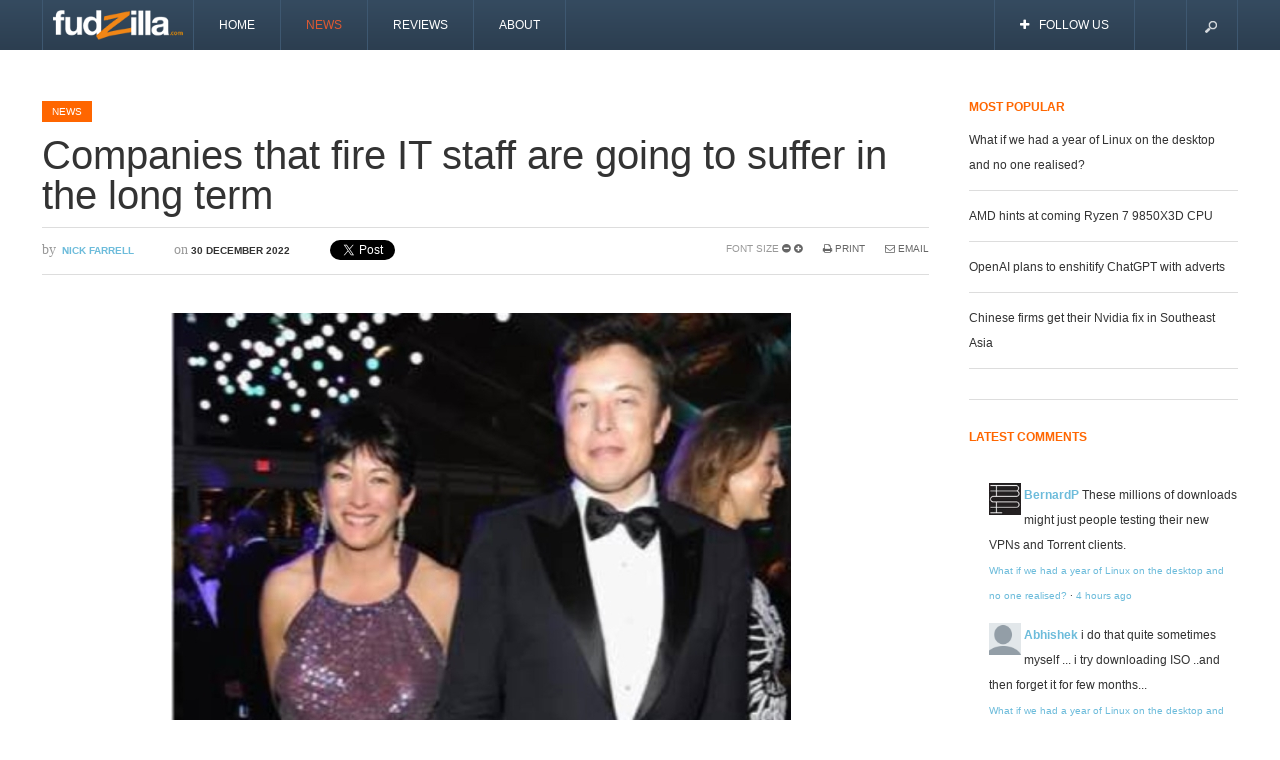

--- FILE ---
content_type: text/html; charset=utf-8
request_url: https://www.fudzilla.com/news/56068-companies-that-fire-it-staff-are-going-to-suffer-in-the-long-term
body_size: 8027
content:

<!DOCTYPE html>
<html prefix="og: http://ogp.me/ns#" lang="en-gb" dir="ltr" class='com_k2 view-item itemid-498 j31 mm-hover'>

  <head>
    <base href="https://www.fudzilla.com/news/56068-companies-that-fire-it-staff-are-going-to-suffer-in-the-long-term" />
	<meta http-equiv="content-type" content="text/html; charset=utf-8" />
	<meta name="keywords" content="IT,meta,Twitter,Microsoft" />
	<meta name="twitter:card" content="summary" />
	<meta name="twitter:image" content="https://www.fudzilla.com/media/k2/items/cache/e05181915fcda5b6d43dd355eef8f124_M.jpg" />
	<meta name="robots" content="max-image-preview:large" />
	<meta name="author" content="Nick Farrell" />
	<meta property="og:url" content="https://www.fudzilla.com/news/56068-companies-that-fire-it-staff-are-going-to-suffer-in-the-long-term" />
	<meta property="og:type" content="article" />
	<meta property="og:title" content="Companies that fire IT staff are going to suffer in the long term" />
	<meta property="og:description" content="While those who hire them are going to do well Dumb companies run by corporate geniuses who think they can save money by firing their IT staff to prop up their bottom lines are headed towards future doom. Apparently, these capitalist champions have not realised that there is a shortage of IT staff,..." />
	<meta property="og:image" content="https://www.fudzilla.com/media/k2/items/cache/e05181915fcda5b6d43dd355eef8f124_XS.jpg" />
	<meta name="image" content="https://www.fudzilla.com/media/k2/items/cache/e05181915fcda5b6d43dd355eef8f124_XS.jpg" />
	<meta name="twitter:site" content="@FudzillaNews" />
	<meta name="twitter:title" content="Companies that fire IT staff are going to suffer in the long term" />
	<meta name="twitter:description" content="While those who hire them are going to do well Dumb companies run by corporate geniuses who think they can save money by firing their IT staff to prop up their bottom lines are headed towards future d..." />
	<meta name="twitter:image:alt" content="Companies that fire IT staff are going to suffer in the long term" />
	<meta name="description" content="While those who hire them are going to do well Dumb companies run by corporate geniuses who think they can save money by firing their IT staff to prop..." />
	<meta name="generator" content="Joomla! - Open Source Content Management" />
	<title>Companies that fire IT staff are going to suffer in the long term</title>
	<link href="/news/56068-companies-that-fire-it-staff-are-going-to-suffer-in-the-long-term" rel="canonical" />
	<link href="/templates/ja_argo/favicon.ico" rel="shortcut icon" type="image/vnd.microsoft.icon" />
	<link href="https://www.fudzilla.com/component/search/?Itemid=498&amp;id=56068-companies-that-fire-it-staff-are-going-to-suffer-in-the-long-term&amp;format=opensearch" rel="search" title="Search Fudzilla" type="application/opensearchdescription+xml" />
	<link href="/t3-assets/css/css-119ec-05664.css" rel="stylesheet" type="text/css" media="all" />
	<link href="https://cdnjs.cloudflare.com/ajax/libs/magnific-popup.js/1.1.0/magnific-popup.min.css" rel="stylesheet" type="text/css" />
	<link href="https://cdnjs.cloudflare.com/ajax/libs/simple-line-icons/2.4.1/css/simple-line-icons.min.css" rel="stylesheet" type="text/css" />
	<link href="/t3-assets/css/css-a441f-24099.css" rel="stylesheet" type="text/css" media="all" />
	<link href="/t3-assets/css/css-478e2-33400.css" rel="stylesheet" type="text/css" media="all" />
	<style type="text/css">

                        /* K2 - Magnific Popup Overrides */
                        .mfp-iframe-holder {padding:10px;}
                        .mfp-iframe-holder .mfp-content {max-width:100%;width:100%;height:100%;}
                        .mfp-iframe-scaler iframe {background:#fff;padding:10px;box-sizing:border-box;box-shadow:none;}
                    #relatedarticleflyoutbx{
                                z-index:99999;
                                position:fixed;
                                bottom:5px;right:0;
                                display:none;
                                }  #relatedarticleflyoutbx2{
                                        position:relative;
                                        color: #8A7575;
                                        background:#cccccc;
                                        border:2px solid #de5932;
                                        padding: 10px;
                                         width:300px;                                                                                 
                                        z-index:300;                                        
                                        text-align:left; float:left;background: -ms-linear-gradient(top,#f9f9f9,#ececec);
                                background: -moz-linear-gradient(top,#f9f9f9,#ececec);
                                background: -o-linear-gradient(top,#f9f9f9,#ececec);
                                background: -webkit-gradient(linear,left top,left bottom,from(#f9f9f9),to(#ececec));
                                background: -webkit-linear-gradient(top,#f9f9f9,#ececec);
                                background: linear-gradient(top,#f9f9f9,#ececec);
                                filter: progid:DXImageTransform.Microsoft.gradient( startColorstr='#f9f9f9', endColorstr='#ececec',GradientType=0 );-moz-box-shadow: -5px 5px 4px #444;
                                -webkit-box-shadow: -5px 5px 4px #444;
                                box-shadow: -5px 5px 4px #444;
                                -ms-filter: "progid:DXImageTransform.Microsoft.Shadow(Strength=6, Direction=207, Color='#444444');";
                                filter: progid:DXImageTransform.Microsoft.Shadow(Strength=6, Direction=207, Color='#444444');
                                    } .relatedarticleflyoutbxitems{margin:10px;padding:0px;}
                                   .relatedarticleflyoutbxitem{text-align:left;float:left;display:inline-block;font-size:14px;line-height:16px; position:relative;bottom:5px;margin:5px;clear:both;}
                                   .relatedarticleflyoutbxthumb{float:left;display:inline-block;width:70px;max-height:70px;border:1px solid #ccc;margin-right:5px; padding:2px;}a#relatedarticleflyoutbxclose {
                                    background: url("https://www.fudzilla.com/plugins/system/relatedarticlesflyoutbox/relatedarticlesflyoutbox/buttons/close.png") no-repeat scroll left top transparent;
                                    cursor: pointer;
                                    height: 15px;
                                    position: absolute;
                                    right: 5px;
                                    top: 5px;
                                    width: 15px;
                                    }
                                    .relatedarticleflyoutbxsldinit{
                                      margin-right:-1000px; 
                                    }</style>
	<script src="/t3-assets/js/js-5c1d2-33400.js" type="text/javascript"></script>
	<script src="https://cdnjs.cloudflare.com/ajax/libs/magnific-popup.js/1.1.0/jquery.magnific-popup.min.js" type="text/javascript"></script>
	<script src="/media/k2/assets/js/k2.frontend.js?v=2.11.20241016&sitepath=/" type="text/javascript"></script>
	<script src="/t3-assets/js/js-98cf8-52622.js" type="text/javascript"></script>
	<script type="application/ld+json">

                {
                    "@context": "https://schema.org",
                    "@type": "Article",
                    "mainEntityOfPage": {
                        "@type": "WebPage",
                        "@id": "https://www.fudzilla.com/news/56068-companies-that-fire-it-staff-are-going-to-suffer-in-the-long-term"
                    },
                    "url": "https://www.fudzilla.com/news/56068-companies-that-fire-it-staff-are-going-to-suffer-in-the-long-term",
                    "headline": "Companies that fire IT staff are going to suffer in the long term",
                    "image": [
                        "https://www.fudzilla.com/media/k2/items/cache/e05181915fcda5b6d43dd355eef8f124_XL.jpg",
                        "https://www.fudzilla.com/media/k2/items/cache/e05181915fcda5b6d43dd355eef8f124_L.jpg",
                        "https://www.fudzilla.com/media/k2/items/cache/e05181915fcda5b6d43dd355eef8f124_M.jpg",
                        "https://www.fudzilla.com/media/k2/items/cache/e05181915fcda5b6d43dd355eef8f124_S.jpg",
                        "https://www.fudzilla.com/media/k2/items/cache/e05181915fcda5b6d43dd355eef8f124_XS.jpg",
                        "https://www.fudzilla.com/media/k2/items/cache/e05181915fcda5b6d43dd355eef8f124_Generic.jpg"
                    ],
                    "datePublished": "2022-12-30T09:40:53+01:00",
                    "dateModified": "2022-12-30T12:33:13+01:00",
                    "author": {
                        "@type": "Person",
                        "name": "Nick Farrell",
                        "url": "https://www.fudzilla.com/news/author/85-nickfarrell"
                    },
                    "publisher": {
                        "@type": "Organization",
                        "name": "Fudzilla",
                        "url": "https://www.fudzilla.com/",
                        "logo": {
                            "@type": "ImageObject",
                            "name": "Fudzilla",
                            "width": "",
                            "height": "",
                            "url": "https://www.fudzilla.com/"
                        }
                    },
                    "articleSection": "https://www.fudzilla.com/news",
                    "keywords": "IT,meta,Twitter,Microsoft",
                    "description": "While those who hire them are going to do well Dumb companies run by corporate geniuses who think they can save money by firing their IT staff to prop up their bottom lines are headed towards future doom.",
                    "articleBody": "While those who hire them are going to do well Dumb companies run by corporate geniuses who think they can save money by firing their IT staff to prop up their bottom lines are headed towards future doom. Apparently, these capitalist champions have not realised that there is a shortage of IT staff, and the markets are fighting over them. New figures from ZipRecruiter claim that the IT job market is so tight that tech workers are being snapped up. ZipRecruiter found that 79 per cent found a new role within three months of termination. Apparently, it is a workers’ market, so lay-offs only provide a short-term solution which could place firing companies on the back foot. ZipRecruiter, Chief economist Julia Pollak said tech workers were still the most sought-after workers with the most in-demand skills. “While companies like Meta, Microsoft, and Twitter have all experienced significant lay-offs in recent months, opportunities remain positively available. Getting rid of tech staff will place companies in a difficult position further down the road when they need to hire more staff again. Not only will staff refuse to work for companies whose first response is to fire staff, but those that do come back will also want more money than if the far-sighted company had kept them in place."
                }
                
	</script>
	<script type="text/javascript">
cbflyoutbox(2, 1 , "right", 0,'relatedarticleflyoutbx','relatedarticleflyoutbxclose',700);</script>

    
<!-- META FOR IOS & HANDHELD -->
<meta name="viewport" content="width=device-width, initial-scale=1.0, maximum-scale=1.0, user-scalable=no"/>
<meta name="HandheldFriendly" content="true" />
<meta name="apple-mobile-web-app-capable" content="YES" />
<!-- //META FOR IOS & HANDHELD -->




<!-- GOOGLE FONTS -->
<link href='http://fonts.googleapis.com/css?family=Arimo:400,700,400italic,700italic&subset=latin,vietnamese' rel='stylesheet'>
<link href='http://fonts.googleapis.com/css?family=Rokkitt:400,700' rel='stylesheet' type='text/css'>
<!-- //GOOGLE FONTS -->

<!-- WEBFONTS -->
<link href='/templates/ja_argo/fonts/rokkitt/stylesheet.css' rel='stylesheet'>
<!-- //WEBFONTS -->


<!-- Le HTML5 shim, for IE6-8 support of HTML5 elements -->
<!--[if lt IE 9]>
<script src="http://html5shim.googlecode.com/svn/trunk/html5.js"></script>
<![endif]-->


<!-- for IE6-8 support of media query -->
<script type="text/javascript" src="/plugins/system/t3/base/js/respond.min.js"></script>
<!-- You can add Google Analytics here-->
<script type="text/javascript">
	var T3JSVars = {
		baseUrl: '',
		tplUrl: '/templates/ja_argo',
		finishedMsg: '<em>Congratulations, you\'ve reached the end of the internet.</em>',
		msgText: '<em>Loading the next set of posts...</em>',
		ajaxTimeout: 'Loading seems to be taking a while...',
		pageNotFound: 'Page not found',
		pageNotFoundDesc: '<h1>404 Not Found</h1><p>Sorry, this page cannot be found.</p>'
	};
</script>
  
  




<script>
  (function(i,s,o,g,r,a,m){i['GoogleAnalyticsObject']=r;i[r]=i[r]||function(){
  (i[r].q=i[r].q||[]).push(arguments)},i[r].l=1*new Date();a=s.createElement(o),
  m=s.getElementsByTagName(o)[0];a.async=1;a.src=g;m.parentNode.insertBefore(a,m)
  })(window,document,'script','//www.google-analytics.com/analytics.js','ga');
  ga('create', 'UA-1438488-1', 'auto');
  ga('require', 'linkid', 'linkid.js');
  ga('send', 'pageview');
</script>
<!-- Universal Google Analytics PRO 4.5.1 Plugin by PB Web Development -->


</head>

  <body>
 
    
<!-- MAIN NAVIGATION -->
<nav id="t3-mainnav" class="wrap t3-mainnav navbar-fixed-top navbar-collapse-fixed-top">
  <div class="container navbar">
    <div class="navbar-inner">

      <button type="button" class="btn btn-navbar" data-toggle="collapse" data-target=".nav-collapse">
        <i class="icon-reorder"></i>
  	  </button>


      <div class="logo">
        <div class="logo-image">
          <a href="/" title="Fudzilla">
                          <img class="logo-img " src="/images/fudzilla_logo_new.png" alt="Fudzilla" />
                                    <span>Fudzilla</span>
          </a>

                    <small class="site-slogan">It News and reviews</small>
                  </div>
      </div>

      <div class="nav-collapse collapse always-show">
              <div class="mainnav-wrap ">
          
<ul class="nav ">
<li class="item-492"><a href="/" >Home</a></li><li class="item-498 current active deeper dropdown parent"><a class="dropdown-toggle" href="/news"  data-toggle="dropdown">News<em class="caret"></em></a><ul class="nav-child unstyled small dropdown-menu"><li class="item-499"><a href="/news/mobile" >Mobile</a></li><li class="item-500"><a href="/news/graphics" >Graphics</a></li><li class="item-626"><a href="/news/ai" >AI &amp; ML</a></li><li class="item-627"><a href="/news/pc-hardware" >PC Hardware</a></li><li class="item-629"><a href="/news/automotive" >Transportation</a></li><li class="item-630"><a href="/news/gaming" >Gaming</a></li><li class="item-631"><a href="/news/memory-and-storage" >Cloud</a></li><li class="item-733"><a href="/news/iot" >IoT</a></li><li class="item-978"><a href="/news/network" >Network</a></li></ul></li><li class="item-632"><a href="/reviews" >Reviews</a></li><li class="item-745"><a href="/about" >About</a></li></ul>

        </div>
        		</div>

  		
  		  		<!-- USER, FOLLOW US -->
			<div class="head-social">
				<ul class="nav">
												<li class="dropdown parent nav-connect">
							<a data-toggle="dropdown" href="#" class=" dropdown-toggle">
								<i class="icon-plus"></i>Follow Us							</a>
							<div class="nav-child dropdown-menu">
								<div class="dropdown-menu-inner">
									<div class="t3-module module " id="Mod128"><div class="module-inner"><div class="module-ct">

<div class="custom"  >
	<!-- AddThis Button BEGIN -->
          <div class="addthis_toolbox addthis_default_style addthis_32x32_style">
          <a class="addthis_button_preferred_1"></a>
          <a class="addthis_button_preferred_2"></a>
          <a class="addthis_button_preferred_3"></a>
          <a class="addthis_button_preferred_4"></a>
          <a class="addthis_button_compact"></a>
          <a class="addthis_counter addthis_bubble_style"></a>
          </div>
          <script type="text/javascript">var addthis_config = {"data_track_addressbar":false, "data_track_clickback": false};</script>
          <script type="text/javascript" src="//s7.addthis.com/js/300/addthis_widget.js#pubid=joomlart"></script>
          <!-- AddThis Button END --></div>
</div></div></div>
								</div>
							</div>
						</li>
																</ul>
			</div>
			<!-- //USER, FOLLOW US -->
			
            <!-- HEAD SEARCH -->
      <div class="head-search">
        <form class="form-search" action="/news" method="post">
	<div class="search">
		<label for="mod-search-searchword">Search ...</label><input name="searchword" id="mod-search-searchword" maxlength="200"  class="input" type="text" size="20" placeholder="Search ..." />		
		<input type="hidden" name="task" value="search" />
		<input type="hidden" name="option" value="com_search" />
		<input type="hidden" name="Itemid" value="498" />
	</div>
</form>

      </div>
      <!-- //HEAD SEARCH -->
      
    </div>
  </div>
</nav>
<!-- //MAIN NAVIGATION -->

    



    

<section id="t3-mainbody" class="container t3-mainbody">
  <div class="row">
    
    <!-- MAIN CONTENT -->
    <div id="t3-content" class="t3-content span9" data-tablet="t3-content span12" data-xtablet="t3-content span12">
      <div id="system-message-container">
	</div>

  
      
            <!-- MAIN CONTENT ONLY -->
      <div class="t3-content-main">
        <div id="k2Container" class="itemView itemIsFeatured">
	
	<!-- Start K2 Item Layout -->
	<span id="startOfPageId56068"></span>
	
	<!-- Plugins: BeforeDisplay -->
	
	<!-- K2 Plugins: K2BeforeDisplay -->
	
	<div class="itemHeader">
				<!-- Item category -->
		<div class="itemCategory">
			<span>Published in</span>
			<a href="/news">News</a>
		</div>
			  	  <!-- Item title -->
	  <h2 class="itemTitle">
			
	  	Companies that fire IT staff are going to suffer in the long term
	  		  </h2>
	    </div>

  <!-- Plugins: AfterDisplayTitle -->
  
  <!-- K2 Plugins: K2AfterDisplayTitle -->
  
	  <div class="itemToolbar">
				<!-- Item Author -->
		<span class="itemAuthor">
			<small>by</small>
						<a rel="author" href="/news/author/85-nickfarrell">Nick Farrell</a>
					</span>
						<!-- Date created -->
		<span class="itemDateCreated">
			<small>on</small>30 December 2022		</span>
				
		
		<!-- Plugins: BeforeDisplayContent -->
	  
  			<!-- Social sharing -->
		<div class="itemSocialSharing">
	
						<!-- Twitter Button -->
			<div class="itemTwitterButton">
				<a href="https://twitter.com/share" class="twitter-share-button" data-count="horizontal" data-via="FudzillaNews">
					Tweet				</a>
				<script type="text/javascript" src="//platform.twitter.com/widgets.js"></script>
			</div>
				
						<!-- Facebook Button -->
			<div class="itemFacebookButton">
				<div id="fb-root"></div>
				<script type="text/javascript">
					(function(d, s, id) {
					  var js, fjs = d.getElementsByTagName(s)[0];
					  if (d.getElementById(id)) return;
					  js = d.createElement(s); js.id = id;
					  js.src = "//connect.facebook.net/en_US/all.js#xfbml=1";
					  fjs.parentNode.insertBefore(js, fjs);
					}(document, 'script', 'facebook-jssdk'));
				</script>
				<div class="fb-like" data-send="false" data-width="200" data-show-faces="true"></div>
			</div>
				
				
			<div class="clr"></div>
		</div>
				<ul>
						<!-- Font Resizer -->
			<li>
				<span class="itemTextResizerTitle">font size</span>
				<a href="#" id="fontDecrease">
					<span>decrease font size</span>
					<img src="/components/com_k2/images/system/blank.gif" alt="decrease font size" />
				</a>
				<a href="#" id="fontIncrease">
					<span>increase font size</span>
					<img src="/components/com_k2/images/system/blank.gif" alt="increase font size" />
				</a>
			</li>
			
						<!-- Print Button -->
			<li>
				<a class="itemPrintLink" rel="nofollow" href="/news/56068-companies-that-fire-it-staff-are-going-to-suffer-in-the-long-term?tmpl=component&amp;print=1" onclick="window.open(this.href,'printWindow','width=900,height=600,location=no,menubar=no,resizable=yes,scrollbars=yes'); return false;">
					<span>Print</span>
				</a>
			</li>
			
						<!-- Email Button -->
			<li>
				<a class="itemEmailLink" rel="nofollow" href="/component/mailto/?tmpl=component&amp;template=ja_argo&amp;link=5e2f6e08ce54baa13f935b5d641f800404d59d38" onclick="window.open(this.href,'emailWindow','width=400,height=350,location=no,menubar=no,resizable=no,scrollbars=no'); return false;">
					<span>Email</span>
				</a>
			</li>
			
			
			
			
					</ul>
		<div class="clr"></div>
  </div>
	
  <div class="itemBody">

	  <!-- K2 Plugins: K2BeforeDisplayContent -->
	  
	  	  <!-- Item Image -->
	  <div class="itemImageBlock">
		  <span class="itemImage">
		  	<a class="modal" rel="{handler: 'image'}" href="/media/k2/items/cache/e05181915fcda5b6d43dd355eef8f124_XL.jpg" title="Click to preview image">
		  		<img src="/media/k2/items/cache/e05181915fcda5b6d43dd355eef8f124_L.jpg" alt="Companies that fire IT staff are going to suffer in the long term" style="width:620px; height:auto;" />
		  	</a>
		  </span>

		  
		  
		  <div class="clr"></div>
	  </div>
	  		
	  	  	  <!-- Item introtext -->
	  <div class="itemIntroText">
	  	<p><br><strong>While those who hire them are going to do well</strong></p>
<p>Dumb companies run by corporate geniuses who think they can save money by firing their IT staff to prop up their bottom lines are headed towards future doom.</p>
	  </div>
	  	  	  <!-- Item fulltext -->
	  <div class="itemFullText">
	  	
<p>Apparently, these capitalist champions have not realised that there is a shortage of IT staff, and the markets are fighting over them. New figures from ZipRecruiter claim that the IT job market is so tight that tech workers are being snapped up.</p>
<p>ZipRecruiter found that 79 per cent found a new role within three months of termination. Apparently, it is a workers’ market, so lay-offs only provide a short-term solution which could place firing companies on the back foot.</p>
<p>ZipRecruiter, Chief economist Julia Pollak said tech workers were still the most sought-after workers with the most in-demand skills.</p>
<p>“While companies like Meta, Microsoft, and Twitter have all experienced significant lay-offs in recent months, opportunities remain positively available.</p>
<p>Getting rid of tech staff will place companies in a difficult position further down the road when they need to hire more staff again. Not only will staff refuse to work for companies whose first response is to fire staff, but those that do come back will also want more money than if the far-sighted company had kept them in place.</p>
<p>&nbsp;</p>	  </div>
	  	  	  
	  	
				<div class="itemContentFooter">
						<!-- Item date modified -->
			<span class="itemDateModified">
				<small>Last modified on</small> 30 December 2022			</span>
						
						<!-- Item Rating -->
			<div class="itemRatingBlock">
				<span>Rate this item</span>
				<div class="itemRatingForm">
					<ul class="itemRatingList">
						<li class="itemCurrentRating" id="itemCurrentRating56068" style="width:68%;"></li>
						<li><a href="#" rel="56068" title="1 star out of 5" class="one-star">1</a></li>
						<li><a href="#" rel="56068" title="2 stars out of 5" class="two-stars">2</a></li>
						<li><a href="#" rel="56068" title="3 stars out of 5" class="three-stars">3</a></li>
						<li><a href="#" rel="56068" title="4 stars out of 5" class="four-stars">4</a></li>
						<li><a href="#" rel="56068" title="5 stars out of 5" class="five-stars">5</a></li>
					</ul>
					<div id="itemRatingLog56068" class="itemRatingLog">(5 votes)</div>
				</div>
			</div>
						<div class="clr"></div>
		</div>
		
	  <!-- Plugins: AfterDisplayContent -->
	  
	  <!-- K2 Plugins: K2AfterDisplayContent -->
	  
	  <div class="clr"></div>
  </div>
	
    <div class="itemLinks">

	  	  <!-- Item tags -->
	  <div class="itemTagsBlock">
		  <span>Tagged under</span>
		  <ul class="itemTags">
		    		    <li><a href="/news/tag/IT">IT</a></li>
		    		    <li><a href="/news/tag/meta">meta</a></li>
		    		    <li><a href="/news/tag/Twitter">Twitter</a></li>
		    		    <li><a href="/news/tag/Microsoft">Microsoft</a></li>
		    		  </ul>
		  <div class="clr"></div>
	  </div>
	  
	  
		<div class="clr"></div>
  </div>
  
  
  
	
  
	<div class="clr"></div>

  
  
    <!-- Item navigation -->
  <div class="itemNavigation">
  	<span class="itemNavigationTitle">More in this category:</span>

				<a class="itemPrevious" href="/news/56067-apple-is-out-of-control-on-spending">
			&laquo; Apple is out of control on spending		</a>
		
				<a class="itemNext" href="/news/56069-amd-wants-radeon-rx-7900-xtx-users-to-call-it-crowd">
			AMD wants Radeon RX 7900 XTX users to call IT crowd &raquo;
		</a>
		
  </div>
  
  <!-- Plugins: AfterDisplay -->
  
  <!-- K2 Plugins: K2AfterDisplay -->
  
    <!-- K2 Plugins: K2CommentsBlock -->
  <div id="disqus_thread"></div>
			<script type="text/javascript">
	        	/* * * CONFIGURATION VARIABLES: EDIT BEFORE PASTING INTO YOUR WEBPAGE * * */
	        	var disqus_shortname = 'fudzilla'; // required: replace example with your forum shortname
	        	var disqus_developer = '0'; // Development mode
	        	var disqus_identifier = 'https://www.fudzilla.com/index.php?option=com_k2&view=item&id=56068'; // Identifier
	        	var disqus_config = function () {
				  this.language = 'en_GB';
				};
		        (function() {
		            var dsq = document.createElement('script'); dsq.type = 'text/javascript'; dsq.async = true;
		            dsq.src = 'https://' + disqus_shortname + '.disqus.com/embed.js';
		            (document.getElementsByTagName('head')[0] || document.getElementsByTagName('body')[0]).appendChild(dsq);
		        })();
	    	</script>  
 
		<div class="itemBackToTop">
		<a class="k2Anchor" href="/news/56068-companies-that-fire-it-staff-are-going-to-suffer-in-the-long-term#startOfPageId56068">
			back to top		</a>
	</div>
	
	<div class="clr"></div>
</div>
<!-- End K2 Item Layout -->

<!-- JoomlaWorks "K2" (v2.11.20241016) | Learn more about K2 at https://getk2.org -->
      </div>
      <!-- //MAIN CONTENT ONLY -->
          </div>
    <!-- //MAIN CONTENT -->

        <!-- SIDEBAR -->
    <div class="t3-sidebar span3" data-tablet="t3-sidebar span12 pull-right" data-xtablet="t3-sidebar span12 pull-right">
      <div class="sidebar-float  t3respon" data-xtablet="hidden-xtablet" data-mobile="hidden-mobile">
        <div class="t3-module module k2ItemlinksCat " id="Mod88"><div class="module-inner"><h3 class="module-title "><span>Most popular</span></h3><div class="module-ct">
<div id="k2ModuleBox88" class="k2ItemsBlock  k2ItemlinksCat">
    
        <ul>
                <li class="even">
            <!-- Plugins: BeforeDisplay -->
            
            <!-- K2 Plugins: K2BeforeDisplay -->
            
            
                        <a class="moduleItemTitle" href="/news/62125-what-if-we-had-a-year-of-linux-on-the-desktop-and-no-one-realised">What if we had a year of Linux on the desktop and no one realised?</a>
            
            
            <!-- Plugins: AfterDisplayTitle -->
            
            <!-- K2 Plugins: K2AfterDisplayTitle -->
            
            <!-- Plugins: BeforeDisplayContent -->
            
            <!-- K2 Plugins: K2BeforeDisplayContent -->
            
            
            
            <div class="clr"></div>

            
            <div class="clr"></div>

            <!-- Plugins: AfterDisplayContent -->
            
            <!-- K2 Plugins: K2AfterDisplayContent -->
            
            
            
            
            
            
            
            
            <!-- Plugins: AfterDisplay -->
            
            <!-- K2 Plugins: K2AfterDisplay -->
            
            <div class="clr"></div>
        </li>
                <li class="odd">
            <!-- Plugins: BeforeDisplay -->
            
            <!-- K2 Plugins: K2BeforeDisplay -->
            
            
                        <a class="moduleItemTitle" href="/news/pc-hardware/62122-amd-hints-at-coming-ryzen-7-9850x3d-cpu">AMD hints at coming Ryzen 7 9850X3D CPU</a>
            
            
            <!-- Plugins: AfterDisplayTitle -->
            
            <!-- K2 Plugins: K2AfterDisplayTitle -->
            
            <!-- Plugins: BeforeDisplayContent -->
            
            <!-- K2 Plugins: K2BeforeDisplayContent -->
            
            
            
            <div class="clr"></div>

            
            <div class="clr"></div>

            <!-- Plugins: AfterDisplayContent -->
            
            <!-- K2 Plugins: K2AfterDisplayContent -->
            
            
            
            
            
            
            
            
            <!-- Plugins: AfterDisplay -->
            
            <!-- K2 Plugins: K2AfterDisplay -->
            
            <div class="clr"></div>
        </li>
                <li class="even">
            <!-- Plugins: BeforeDisplay -->
            
            <!-- K2 Plugins: K2BeforeDisplay -->
            
            
                        <a class="moduleItemTitle" href="/news/ai/62124-openai-plans-to-enshitify-chatgpt-with-adverts">OpenAI plans to enshitify ChatGPT with adverts</a>
            
            
            <!-- Plugins: AfterDisplayTitle -->
            
            <!-- K2 Plugins: K2AfterDisplayTitle -->
            
            <!-- Plugins: BeforeDisplayContent -->
            
            <!-- K2 Plugins: K2BeforeDisplayContent -->
            
            
            
            <div class="clr"></div>

            
            <div class="clr"></div>

            <!-- Plugins: AfterDisplayContent -->
            
            <!-- K2 Plugins: K2AfterDisplayContent -->
            
            
            
            
            
            
            
            
            <!-- Plugins: AfterDisplay -->
            
            <!-- K2 Plugins: K2AfterDisplay -->
            
            <div class="clr"></div>
        </li>
                <li class="odd lastItem">
            <!-- Plugins: BeforeDisplay -->
            
            <!-- K2 Plugins: K2BeforeDisplay -->
            
            
                        <a class="moduleItemTitle" href="/news/ai/62121-chinese-firms-get-their-nvidia-fix-in-southeast-asia">Chinese firms get their Nvidia fix in Southeast Asia</a>
            
            
            <!-- Plugins: AfterDisplayTitle -->
            
            <!-- K2 Plugins: K2AfterDisplayTitle -->
            
            <!-- Plugins: BeforeDisplayContent -->
            
            <!-- K2 Plugins: K2BeforeDisplayContent -->
            
            
            
            <div class="clr"></div>

            
            <div class="clr"></div>

            <!-- Plugins: AfterDisplayContent -->
            
            <!-- K2 Plugins: K2AfterDisplayContent -->
            
            
            
            
            
            
            
            
            <!-- Plugins: AfterDisplay -->
            
            <!-- K2 Plugins: K2AfterDisplay -->
            
            <div class="clr"></div>
        </li>
                <li class="clearList"></li>
    </ul>
    
    
    </div>
</div></div></div><div class="t3-module module " id="Mod178"><div class="module-inner"><h3 class="module-title "><span>Latest comments</span></h3><div class="module-ct">

<div class="custom"  >
	<p> 
<script type="text/javascript" src="https://fudzilla.disqus.com/recent_comments_widget.js?num_items=5&hide_avatars=0&avatar_size=40&excerpt_length=100"></script> 
</p></div>
</div></div></div>
      </div>

      <div class="sidebar-affix ">
        
        
              </div>      
    </div>
    <!-- //SIDEBAR -->
        
  </div>
</section> 
    
    


    
  <div id="relatedarticleflyoutbx" ><div id="relatedarticleflyoutbx2"><h3>Read more about:</h3><a id="relatedarticleflyoutbxclose"></a><ul class="relatedarticleflyoutbxitems"><li class="relatedarticleflyoutbxitem" style="clear:both;">
                                <a href="/news/62125-what-if-we-had-a-year-of-linux-on-the-desktop-and-no-one-realised" target="_blank"><img class="relatedarticleflyoutbxthumb" src="https://www.fudzilla.com//media/k2/items/cache/56fb88bc6d1349d6f6344c343c51437d_XS.jpg" /></a><a href="/news/62125-what-if-we-had-a-year-of-linux-on-the-desktop-and-no-one-realised" target="_blank">What if we had a year of Linux on the desktop and no one realised?</a>  <div style="clear:both;"></div></li><li class="relatedarticleflyoutbxitem" style="clear:both;">
                                <a href="/news/ai/62100-openai-is-digging-a-deeper-money-pit-than-anyone-guessed" target="_blank"><img class="relatedarticleflyoutbxthumb" src="https://www.fudzilla.com//media/k2/items/cache/412da61387ec46d988dde360b87ab367_XS.jpg" /></a><a href="/news/ai/62100-openai-is-digging-a-deeper-money-pit-than-anyone-guessed" target="_blank">OpenAI is digging a deeper money pit than anyone guessed</a>  <div style="clear:both;"></div></li><li class="relatedarticleflyoutbxitem" style="clear:both;">
                                <a href="/news/ai/62099-meta-mulls-swapping-nvidia-gear-for-google-s-ai-chips" target="_blank"><img class="relatedarticleflyoutbxthumb" src="https://www.fudzilla.com//media/k2/items/cache/a2316386e6a7111036998d0331d4277b_XS.jpg" /></a><a href="/news/ai/62099-meta-mulls-swapping-nvidia-gear-for-google-s-ai-chips" target="_blank">Meta mulls swapping Nvidia gear for Google’s AI chips</a>  <div style="clear:both;"></div></li></ul></div></div>




				<script type="text/javascript">
					var disqus_shortname = 'fudzilla';
					(function () {
						var s = document.createElement('script'); s.async = true;
						s.type = 'text/javascript';
						s.src = 'https://' + disqus_shortname + '.disqus.com/count.js';
						(document.getElementsByTagName('HEAD')[0] || document.getElementsByTagName('BODY')[0]).appendChild(s);
					}());
				</script>
			</body>

</html>

--- FILE ---
content_type: text/css
request_url: https://www.fudzilla.com/templates/ja_argo/fonts/rokkitt/stylesheet.css
body_size: -72
content:
/* Generated by Font Squirrel (http://www.fontsquirrel.com) on February 28, 2013 04:03:26 AM America/New_York */



@font-face {
    font-family: 'RokkittRegular';
    src: url('Rokkitt-webfont.eot');
    src: url('Rokkitt-webfont.eot?#iefix') format('embedded-opentype'),
         url('Rokkitt-webfont.woff') format('woff'),
         url('Rokkitt-webfont.ttf') format('truetype'),
         url('Rokkitt-webfont.svg#RokkittRegular') format('svg');
    font-weight: normal;
    font-style: normal;

}



--- FILE ---
content_type: application/javascript; charset=UTF-8
request_url: https://fudzilla.disqus.com/recent_comments_widget.js?num_items=5&hide_avatars=0&avatar_size=40&excerpt_length=100
body_size: 4785
content:


document.write(' \
<style type="text/css" media="screen">\
	 .dsq-widget ul.dsq-widget-list {\
	 padding: 0;\
	 margin: 0;\
	 text-align: left;\
	 }\
	 img.dsq-widget-avatar {\
	 width: 32px;\
	 height: 32px;\
	 border: 0px;\
	 margin: 0px;\
	 padding: 0px 3px 3px 0px;\
	 float: left;\
	 }\
	 a.dsq-widget-user {\
	 font-weight: bold;\
	 }\
	 a.dsq-widget-thread {\
	 font-weight: bold;\
	 }\
	 p.dsq-widget-meta {\
	 clear: both;\
	 font-size: 80%;\
	 padding: 0;\
	 margin: 0;\
	 }\
	 li.dsq-widget-item {\
	 margin: 15px 0;\
	 list-style-type: none;\
	 clear: both;\
	 }\
	 span.dsq-widget-clout {\
	 padding: 0 2px;\
	 background-color: #ff7300;\
	 color: #fff;\
	 }\
	 table.dsq-widget-horiz td {\
	 padding-right: 15px;\
	 }\
	 .dsq-widget-comment p {\
	 display: inline;\
	 }\
	 </style>\
	 <ul class="dsq-widget-list">\
	 <li class="dsq-widget-item">\
	 <a href="https://disqus.com/by/disqus_vRATqguVYO/"><img class="dsq-widget-avatar" src="https://c.disquscdn.com/uploads/users/4573/1101/avatar92.jpg?1449457589"></a>\
	 <a class="dsq-widget-user" href="https://disqus.com/by/disqus_vRATqguVYO/">BernardP</a>\
	 <span class="dsq-widget-comment"><p>These millions of downloads might just people testing their new VPNs and Torrent clients.</p></span>\
	 <p class="dsq-widget-meta"><a href="https://www.fudzilla.com/news/62125-what-if-we-had-a-year-of-linux-on-the-desktop-and-no-one-realised">What if we had a year of Linux on the desktop and no one realised?</a>&nbsp;&middot;&nbsp;<a href="https://www.fudzilla.com/news/62125-what-if-we-had-a-year-of-linux-on-the-desktop-and-no-one-realised#comment-6803779140">4 hours ago</a></p>\
	 </li>\
	 <li class="dsq-widget-item">\
	 <a href="https://disqus.com/by/abhishekparsana/"><img class="dsq-widget-avatar" src="//a.disquscdn.com/1760459067/images/noavatar92.png"></a>\
	 <a class="dsq-widget-user" href="https://disqus.com/by/abhishekparsana/">Abhishek</a>\
	 <span class="dsq-widget-comment"><p>i do that quite sometimes myself ... i try downloading ISO ..and then forget it for few months...</p></span>\
	 <p class="dsq-widget-meta"><a href="https://www.fudzilla.com/news/62125-what-if-we-had-a-year-of-linux-on-the-desktop-and-no-one-realised">What if we had a year of Linux on the desktop and no one realised?</a>&nbsp;&middot;&nbsp;<a href="https://www.fudzilla.com/news/62125-what-if-we-had-a-year-of-linux-on-the-desktop-and-no-one-realised#comment-6803776038">4 hours ago</a></p>\
	 </li>\
	 <li class="dsq-widget-item">\
	 <a href="https://disqus.com/by/andreasibaldi/"><img class="dsq-widget-avatar" src="https://c.disquscdn.com/uploads/users/10164/9532/avatar92.jpg?1564044674"></a>\
	 <a class="dsq-widget-user" href="https://disqus.com/by/andreasibaldi/">Andrea Sibaldi</a>\
	 <span class="dsq-widget-comment"><p>Also.... well, you know, downloading doesn\'t mean installing. Many people love to tinker...</p></span>\
	 <p class="dsq-widget-meta"><a href="https://www.fudzilla.com/news/62125-what-if-we-had-a-year-of-linux-on-the-desktop-and-no-one-realised">What if we had a year of Linux on the desktop and no one realised?</a>&nbsp;&middot;&nbsp;<a href="https://www.fudzilla.com/news/62125-what-if-we-had-a-year-of-linux-on-the-desktop-and-no-one-realised#comment-6803714499">6 hours ago</a></p>\
	 </li>\
	 <li class="dsq-widget-item">\
	 <a href="https://disqus.com/by/disqus_XVpYxPoCMi/"><img class="dsq-widget-avatar" src="https://c.disquscdn.com/uploads/users/7356/7422/avatar92.jpg?1395385258"></a>\
	 <a class="dsq-widget-user" href="https://disqus.com/by/disqus_XVpYxPoCMi/">Dmitry</a>\
	 <span class="dsq-widget-comment"><p>Apple is crap, but hell yeah - when Apple, MS and then AMD jump on board of 18A - there will be...</p></span>\
	 <p class="dsq-widget-meta"><a href="https://fudzilla.com/news/graphics/62128-amd-confirms-its-faster-3d-v-cache-gaming-chip">AMD confirms its faster 3D V-Cache gaming chip</a>&nbsp;&middot;&nbsp;<a href="https://fudzilla.com/news/graphics/62128-amd-confirms-its-faster-3d-v-cache-gaming-chip#comment-6803683964">7 hours ago</a></p>\
	 </li>\
	 <li class="dsq-widget-item">\
	 <a href="https://disqus.com/by/jongreen_uk/"><img class="dsq-widget-avatar" src="//a.disquscdn.com/1760459067/images/noavatar92.png"></a>\
	 <a class="dsq-widget-user" href="https://disqus.com/by/jongreen_uk/">Jon Green</a>\
	 <span class="dsq-widget-comment"><p>Ah, well. Plenty of other AIs out there. No loss to me.</p></span>\
	 <p class="dsq-widget-meta"><a href="https://www.fudzilla.com/news/ai/62124-openai-plans-to-enshitify-chatgpt-with-adverts">OpenAI plans to enshitify ChatGPT with adverts</a>&nbsp;&middot;&nbsp;<a href="https://www.fudzilla.com/news/ai/62124-openai-plans-to-enshitify-chatgpt-with-adverts#comment-6803654631">9 hours ago</a></p>\
	 </li>\
	 </ul>\
');
